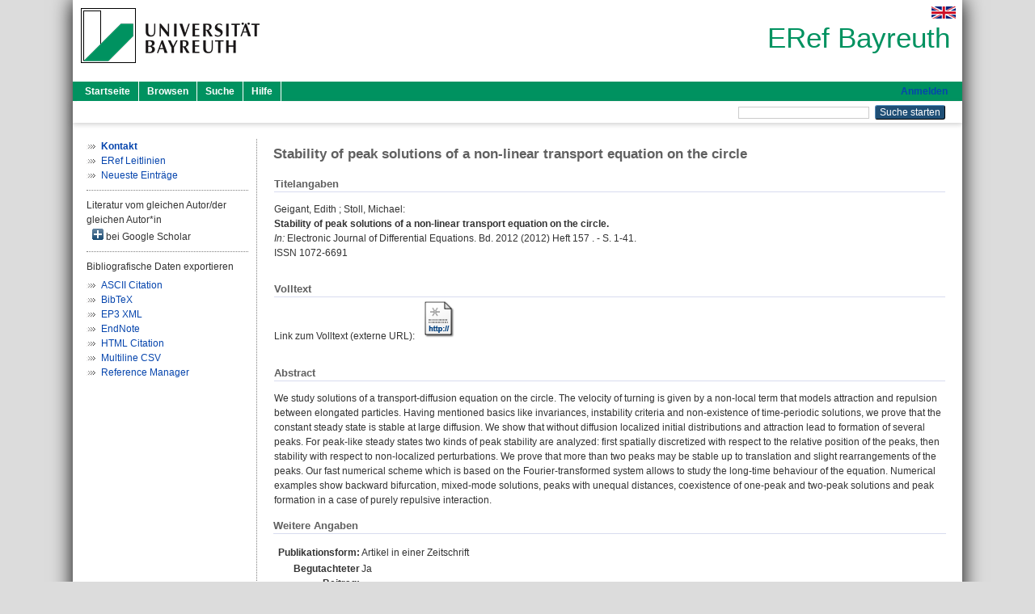

--- FILE ---
content_type: text/html; charset=utf-8
request_url: https://eref.uni-bayreuth.de/id/eprint/5822/
body_size: 4979
content:
<!DOCTYPE html PUBLIC "-//W3C//DTD XHTML 1.0 Transitional//EN" "http://www.w3.org/TR/xhtml1/DTD/xhtml1-transitional.dtd">
<html xmlns="http://www.w3.org/1999/xhtml">
  <head>
    <meta http-equiv="X-UA-Compatible" content="IE=edge" />
    <title> Stability of peak solutions of a non-linear transport equation on the circle  - ERef Bayreuth</title>
    <link rel="icon" href="/favicon.ico" type="image/x-icon" />
    <link rel="shortcut icon" href="/favicon.ico" type="image/x-icon" />
    <meta name="eprints.eprintid" content="5822" />
<meta name="eprints.rev_number" content="11" />
<meta name="eprints.eprint_status" content="archive" />
<meta name="eprints.userid" content="4787" />
<meta name="eprints.dir" content="disk0/00/00/58/22" />
<meta name="eprints.lastmod" content="2015-01-22 10:50:21" />
<meta name="eprints.status_changed" content="2015-01-22 10:32:28" />
<meta name="eprints.type" content="article" />
<meta name="eprints.metadata_visibility" content="show" />
<meta name="eprints.creators_name" content="Geigant, Edith" />
<meta name="eprints.creators_name" content="Stoll, Michael" />
<meta name="eprints.creators_gndid" content="137757727" />
<meta name="eprints.creators_ubt" content="yes" />
<meta name="eprints.creators_ubt" content="yes" />
<meta name="eprints.title" content="Stability of peak solutions of a non-linear transport equation on the circle" />
<meta name="eprints.language" content="ger" />
<meta name="eprints.subjects" content="DDC500510" />
<meta name="eprints.divisions" content="111002" />
<meta name="eprints.divisions" content="111002-100" />
<meta name="eprints.divisions" content="100000" />
<meta name="eprints.divisions" content="110000" />
<meta name="eprints.divisions" content="111000" />
<meta name="eprints.keywords" content="Transport equation on the circle; peak solutions; local and global stability; numerical algorithms and simulations" />
<meta name="eprints.abstract_original_text" content="We study solutions of a transport-diffusion equation on the circle. The velocity of turning is given by a non-local term that models attraction and repulsion between elongated particles. Having mentioned basics like invariances, instability criteria and non-existence of time-periodic solutions, we prove that the constant steady state is stable at large diffusion. We show that without diffusion localized initial distributions and attraction lead to formation of several peaks. For peak-like steady states two kinds of peak stability are analyzed: first spatially discretized with respect to the relative position of the peaks, then stability with respect to non-localized perturbations. We prove that more than two peaks may be stable up to translation and slight rearrangements of the peaks. Our fast numerical scheme which is based on the Fourier-transformed system allows to study the long-time behaviour of the equation. Numerical examples show backward bifurcation, mixed-mode solutions, peaks with unequal distances, coexistence of one-peak and two-peak solutions and peak formation in a case of purely repulsive interaction." />
<meta name="eprints.abstract_original_lang" content="eng" />
<meta name="eprints.date" content="2012" />
<meta name="eprints.official_url" content="http://www.emis.de/journals/EJDE/Volumes/2012/157/geigant.pdf" />
<meta name="eprints.full_text_status" content="none" />
<meta name="eprints.publication" content="Electronic Journal of Differential Equations" />
<meta name="eprints.volume" content="2012" />
<meta name="eprints.number" content="157" />
<meta name="eprints.place_of_pub" content="Bayreuth" />
<meta name="eprints.pagerange" content="1-41" />
<meta name="eprints.refereed" content="yes" />
<meta name="eprints.issn" content="1072-6691" />
<meta name="eprints.abbr_publication" content="Electron. J. Differential Equations" />
<meta name="eprints.originate_ubt" content="yes" />
<meta name="eprints.person_search" content="Geigant Edith" />
<meta name="eprints.person_search" content="Stoll Michael" />
<meta name="eprints.person_view_name" content="Geigant, Edith" />
<meta name="eprints.person_view_name" content="Stoll, Michael" />
<meta name="eprints.person_view_ubt" content="yes" />
<meta name="eprints.person_view_ubt" content="yes" />
<meta name="eprints.fp7_project" content="no" />
<meta name="eprints.fp7_type" content="info:eu-repo/semantics/article" />
<meta name="eprints.citation" content="  Geigant, Edith ; Stoll, Michael:    Stability of peak solutions of a non-linear transport equation on the circle.        In: Electronic Journal of Differential Equations.  Bd. 2012  (2012)  Heft 157 .  - S. 1-41.  ISSN 1072-6691       " />
<link rel="schema.DC" href="http://purl.org/DC/elements/1.0/" />
<meta name="DC.relation" content="https://eref.uni-bayreuth.de/id/eprint/5822/" />
<meta name="DC.title" content="Stability of peak solutions of a non-linear transport equation on the circle" />
<meta name="DC.creator" content="Geigant, Edith" />
<meta name="DC.creator" content="Stoll, Michael" />
<meta name="DC.subject" content="510 Mathematik" />
<meta name="DC.date" content="2012" />
<meta name="DC.type" content="Artikel in einer Zeitschrift" />
<meta name="DC.type" content="NonPeerReviewed" />
<meta name="DC.identifier" content="  Geigant, Edith ; Stoll, Michael:    Stability of peak solutions of a non-linear transport equation on the circle.        In: Electronic Journal of Differential Equations.  Bd. 2012  (2012)  Heft 157 .  - S. 1-41.  ISSN 1072-6691       " />
<meta name="DC.relation" content="http://www.emis.de/journals/EJDE/Volumes/2012/157/geigant.pdf" />
<meta name="DC.language" content="ger" />
<link rel="alternate" href="https://eref.uni-bayreuth.de/cgi/export/eprint/5822/RIS/ubt_eref-eprint-5822.ris" type="text/plain" title="Reference Manager" />
<link rel="alternate" href="https://eref.uni-bayreuth.de/cgi/export/eprint/5822/EndNote/ubt_eref-eprint-5822.enw" type="text/plain; charset=utf-8" title="EndNote" />
<link rel="alternate" href="https://eref.uni-bayreuth.de/cgi/export/eprint/5822/CSV/ubt_eref-eprint-5822.csv" type="text/csv; charset=utf-8" title="Multiline CSV" />
<link rel="alternate" href="https://eref.uni-bayreuth.de/cgi/export/eprint/5822/HTML/ubt_eref-eprint-5822.html" type="text/html; charset=utf-8" title="HTML Citation" />
<link rel="alternate" href="https://eref.uni-bayreuth.de/cgi/export/eprint/5822/BibTeX/ubt_eref-eprint-5822.bib" type="text/plain; charset=utf-8" title="BibTeX" />
<link rel="alternate" href="https://eref.uni-bayreuth.de/cgi/export/eprint/5822/XML/ubt_eref-eprint-5822.xml" type="application/vnd.eprints.data+xml; charset=utf-8" title="EP3 XML" />
<link rel="alternate" href="https://eref.uni-bayreuth.de/cgi/export/eprint/5822/Text/ubt_eref-eprint-5822.txt" type="text/plain; charset=utf-8" title="ASCII Citation" />
<link rel="Top" href="https://eref.uni-bayreuth.de/" />
    <link rel="Sword" href="https://eref.uni-bayreuth.de/sword-app/servicedocument" />
    <link rel="SwordDeposit" href="https://eref.uni-bayreuth.de/id/contents" />
    <link rel="Search" type="text/html" href="https://eref.uni-bayreuth.de/cgi/search" />
    <link rel="Search" type="application/opensearchdescription+xml" href="https://eref.uni-bayreuth.de/cgi/opensearchdescription" title="ERef Bayreuth" />
    <script type="text/javascript">
// <![CDATA[
var eprints_http_root = "https://eref.uni-bayreuth.de";
var eprints_http_cgiroot = "https://eref.uni-bayreuth.de/cgi";
var eprints_oai_archive_id = "eref.uni-bayreuth.de";
var eprints_logged_in = false;
var eprints_logged_in_userid = 0; 
var eprints_logged_in_username = ""; 
var eprints_logged_in_usertype = ""; 
// ]]></script>
    <style type="text/css">.ep_logged_in { display: none }</style>
    <link rel="stylesheet" type="text/css" href="/style/auto-3.4.3.css" />
    <script type="text/javascript" src="/javascript/auto-3.4.3.js">
//padder
</script>
    <!--[if lte IE 6]>
        <link rel="stylesheet" type="text/css" href="/style/ie6.css" />
   <![endif]-->
    <meta name="Generator" content="EPrints 3.4.3" />
    <meta http-equiv="Content-Type" content="text/html; charset=UTF-8" />
    <meta http-equiv="Content-Language" content="de" />
    
  </head>
  <body>
    

    <div id="pageContainer" class="pageContainer">
     <div id="branding">
      <span id="logo">
       <div id="headerprint">
        <h2>ERef Bayreuth</h2>
       </div>
       <div id="header" class="ep_noprint">
        <a href="https://www.uni-bayreuth.de/" title="UBT-Homepage" tabindex="-1" target="_blank">
         <img src="/images/logo-university-of-bayreuth.png" id="ubtlogo" alt="Logo UBT" title="Homepage der UBT" />
        </a>
         <div id="ep_tm_languages"><a href="/cgi/set_lang?lang=en&amp;referrer=https%3A%2F%2Feref.uni-bayreuth.de%2Fid%2Feprint%2F5822%2F" title="English"><img src="/images/flags/en.png" align="top" border="0" alt="English" /></a></div>
        <div id="headerrechts">
         <a id="headerrechts" href="/" title="Startseite">
          <div id="headerrechtstext">ERef Bayreuth</div>
         </a>
        </div> <!-- headerrechts -->
       </div> <!-- header -->
       </span> <!-- logo -->
      </div> <!-- branding -->
       
      <div id="ep_tm_header" class="ep_noprint">
       <div class="ubt_tm_menu_top">
        <div class="ep_tm_menu_left">
         <ul class="ep_tm_menu">
          <li>
           <a href="/" title="
	 Startseite
	">
            
	 Startseite
	
           </a>
          </li>
          <li>
           <a href="/view/" title="
	 Browsen
	" menu="ep_tm_menu_browse">
            
	 Browsen
	
           </a>
            <ul id="ep_tm_menu_browse" style="display:none;">
	     <li>
              <a href="/view/person_gndid/">
               In den Einträgen blättern nach 
               Person (UBT)
              </a>
             </li>
             <li>
              <a href="/view/divisions/">
               In den Einträgen blättern nach 
               Institutionen der Universität Bayreuth
              </a>
             </li>
             <li>
              <a href="/view/projekt/">
               In den Einträgen blättern nach 
               Projekte
              </a>
             </li>
             <li>
              <a href="/view/series/">
               In den Einträgen blättern nach 
               Schriftenreihen
              </a>
             </li>
             <li>
              <a href="/view/journal/">
               In den Einträgen blättern nach 
               Zeitschriften
              </a>
             </li>
             <li>
              <a href="/view/type/">
               In den Einträgen blättern nach 
               Publikationsform
              </a>
             </li>
             <li>
              <a href="/view/year/">
               In den Einträgen blättern nach 
               Jahr
              </a>
             </li>
             <li>
              <a href="/view/subjects/">
               In den Einträgen blättern nach 
               Sachgebiete der DDC
              </a>
             </li>
            </ul>
          </li>
          <li>
           <a href="/cgi/search/advanced" title="
	 Suche
	">
            
	 Suche
	
           </a>
          </li>
          <li>
           <a href="/help/index.html" title="
         Hilfe
	">
            
         Hilfe
	
           </a>
          </li>
         </ul>
        </div> <!-- ep_tm_menu_left -->
        <div class="ep_tm_menu_right">
         
		<a id="loginButton" href="https://eref.uni-bayreuth.de/cgi/users/home">Anmelden</a>
	
        </div> <!-- ep_tm_menu_right -->
       </div> <!-- ep_tm_menu_top -->

       <div class="ep_tm_searchbar">
        <div>
         <ul class="ep_tm_key_tools" id="ep_tm_menu_tools" role="toolbar"></ul>
        </div>
        <div>
         <form method="get" accept-charset="utf-8" action="/cgi/search" role="search" aria-label="Publication simple search">
          <input class="ep_tm_searchbarbox" size="20" type="text" name="q" aria-labelledby="searchbutton" />
          <input class="ep_tm_searchbarbutton" value="Suche starten" type="submit" name="_action_search" id="searchbutton" />
          <input type="hidden" name="_action_search" value="Search" />
          <input type="hidden" name="_order" value="bytitle" />
          <input type="hidden" name="basic_srchtype" value="ALL" />
          <input type="hidden" name="_satisfyall" value="ALL" />
         </form>
        </div>
       	</div> <!-- ep_tm_searchbar -->
      </div> <!-- ep_tm_header -->

      <div id="ubt_main">
       <table class="ubt_main_table" cellpadding="0" cellspacing="0">
        <tr>
         <td id="ubt_main_left" class="ep_noprint" align="left" valign="top">
                <ul class="ubt_browseleft" style="margin-top:0;">
                        <li><a href="/contact.html"><strong>Kontakt</strong></a></li>
                        <li><a href="/leitlinien.html">ERef Leitlinien</a></li>
                        <li><a href="/cgi/latest">Neueste Einträge</a></li>
                </ul>
        <hr class="hr_dotted" />Literatur vom gleichen Autor/der gleichen Autor*in<div id="author_google" style="padding:2px 0 0 2px;" onClick="show_author ( 'google' )"><img id="author_google_image" alt="plus" title="plus" src="/images/plus.png" border="0" /> bei Google Scholar</div><div id="author_google_list" style="display:none"><ul style="margin: 0 0 0 25px;"><li><a href="http://scholar.google.com/scholar?as_q=&amp;as_sauthors=Geigant%20Edith" target="google">Geigant, Edith</a></li><li><a href="http://scholar.google.com/scholar?as_q=&amp;as_sauthors=Stoll%20Michael" target="google">Stoll, Michael</a></li></ul></div><hr class="hr_dotted" />Bibliografische Daten exportieren<ul id="render_export_links"><li><a href="https://eref.uni-bayreuth.de/cgi/export/eprint/5822/Text/ubt_eref-eprint-5822.txt">ASCII Citation</a></li><li><a href="https://eref.uni-bayreuth.de/cgi/export/eprint/5822/BibTeX/ubt_eref-eprint-5822.bib">BibTeX</a></li><li><a href="https://eref.uni-bayreuth.de/cgi/export/eprint/5822/XML/ubt_eref-eprint-5822.xml">EP3 XML</a></li><li><a href="https://eref.uni-bayreuth.de/cgi/export/eprint/5822/EndNote/ubt_eref-eprint-5822.enw">EndNote</a></li><li><a href="https://eref.uni-bayreuth.de/cgi/export/eprint/5822/HTML/ubt_eref-eprint-5822.html">HTML Citation</a></li><li><a href="https://eref.uni-bayreuth.de/cgi/export/eprint/5822/CSV/ubt_eref-eprint-5822.csv">Multiline CSV</a></li><li><a href="https://eref.uni-bayreuth.de/cgi/export/eprint/5822/RIS/ubt_eref-eprint-5822.ris">Reference Manager</a></li></ul></td>
         <td id="ubt_main_left_border" class="ep_noprint" align="left" valign="top"> </td>
         <td id="ubt_main_center" align="left" valign="top">
          <h1 class="ep_tm_pagetitle"> 

Stability of peak solutions of a non-linear transport equation on the circle

 </h1>
          <div class="ep_summary_content"><div class="ep_summary_content_left"></div><div class="ep_summary_content_right"></div><div class="ep_summary_content_top"></div><div class="ep_summary_content_main">

  <div class="ep_block_small">
  <h2 class="ubt_ep_heading">
   Titelangaben
  </h2>
  <p style="margin-bottom: 1em">
    


    <span class="person_name">Geigant, Edith</span> ; <span class="person_name">Stoll, Michael</span>:<br />



<b>Stability of peak solutions of a non-linear transport equation on the circle.</b>


  <br />



   
    
    <i>In:</i> Electronic Journal of Differential Equations.
      
      Bd. 2012
      
      (2012)
       Heft  157
    .
     - S. 1-41.
    
    <br />ISSN 1072-6691
    
    
    
    
     <br />
  

  </p>
  </div>

  

    
     <div class="ep_block_small">
      <h2 class="ubt_ep_heading">
       Volltext
      </h2>

      <div style="margin-bottom: 1em">
        Link zum Volltext (externe URL): <a href="http://www.emis.de/journals/EJDE/Volumes/2012/157/geigant.pdf" target="_blank" class="ep_ft_link u-noiconlink"><img title="Link zum Volltext (externe URL)" alt="Volltext" src="https://eref.uni-bayreuth.de/style/images/fileicons/external_url.png" class="ep_doc_icon" border="0" /></a>
      </div>
     </div>
  

    



  
  

  
   <div class="ep_block_small">
    <h2 class="ubt_ep_heading">Abstract</h2>
    <p style="text-align: left; margin: 1em auto 0em auto"><span>We study solutions of a transport-diffusion equation on the circle. The velocity of turning is given by a non-local term that models attraction and repulsion between elongated particles. Having mentioned basics like invariances, instability criteria and non-existence of time-periodic solutions, we prove that the constant steady state is stable at large diffusion. We show that without diffusion localized initial distributions and attraction lead to formation of several peaks. For peak-like steady states two kinds of peak stability are analyzed: first spatially discretized with respect to the relative position of the peaks, then stability with respect to non-localized perturbations. We prove that more than two peaks may be stable up to translation and slight rearrangements of the peaks. Our fast numerical scheme which is based on the Fourier-transformed system allows to study the long-time behaviour of the equation. Numerical examples show backward bifurcation, mixed-mode solutions, peaks with unequal distances, coexistence of one-peak and two-peak solutions and peak formation in a case of purely repulsive interaction.<br /></span></p>
    </div>
  

  

   <h2 class="ubt_ep_heading">Weitere Angaben</h2>
  <table style="margin-bottom: 1em; margin-top: 1em;" cellpadding="3">
    <tr>
      <th align="right">Publikationsform:</th>
      <td>
        Artikel in einer Zeitschrift
        
        
        
        
      </td>
    </tr>
    
     
     
     
     
        <tr>
         <th align="right" valign="top">Begutachteter Beitrag:</th>
         <td valign="top">Ja</td>
        </tr>
     
     
     
        <tr>
         <th align="right" valign="top">Keywords:</th>
         <td valign="top"><span>Transport equation on the circle; peak solutions; local and global stability; numerical algorithms and simulations<br /></span></td>
        </tr>
     
     
     
     
        <tr>
         <th align="right" valign="top">Institutionen der Universität:</th>
         <td valign="top"><a href="https://eref.uni-bayreuth.de/view/divisions/100000.html">Fakultäten</a> &gt; <a href="https://eref.uni-bayreuth.de/view/divisions/110000.html">Fakultät für Mathematik, Physik und Informatik</a> &gt; <a href="https://eref.uni-bayreuth.de/view/divisions/111000.html">Mathematisches Institut</a> &gt; <a href="https://eref.uni-bayreuth.de/view/divisions/111002.html">Lehrstuhl Mathematik II (Computeralgebra)</a><br /><a href="https://eref.uni-bayreuth.de/view/divisions/100000.html">Fakultäten</a> &gt; <a href="https://eref.uni-bayreuth.de/view/divisions/110000.html">Fakultät für Mathematik, Physik und Informatik</a> &gt; <a href="https://eref.uni-bayreuth.de/view/divisions/111000.html">Mathematisches Institut</a> &gt; <a href="https://eref.uni-bayreuth.de/view/divisions/111002.html">Lehrstuhl Mathematik II (Computeralgebra)</a> &gt; <a href="https://eref.uni-bayreuth.de/view/divisions/111002-100.html">Lehrstuhl Mathematik II (Computeralgebra) - Univ.-Prof. Dr. Michael Stoll</a><br /><a href="https://eref.uni-bayreuth.de/view/divisions/100000.html">Fakultäten</a><br /><a href="https://eref.uni-bayreuth.de/view/divisions/100000.html">Fakultäten</a> &gt; <a href="https://eref.uni-bayreuth.de/view/divisions/110000.html">Fakultät für Mathematik, Physik und Informatik</a><br /><a href="https://eref.uni-bayreuth.de/view/divisions/100000.html">Fakultäten</a> &gt; <a href="https://eref.uni-bayreuth.de/view/divisions/110000.html">Fakultät für Mathematik, Physik und Informatik</a> &gt; <a href="https://eref.uni-bayreuth.de/view/divisions/111000.html">Mathematisches Institut</a></td>
        </tr>
     
     
        <tr>
         <th align="right" valign="top">Titel an der UBT entstanden:</th>
         <td valign="top">Ja</td>
        </tr>
     
     
        <tr>
         <th align="right" valign="top">Themengebiete aus DDC:</th>
         <td valign="top"><a href="https://eref.uni-bayreuth.de/view/subjects/DDC500.html">500 Naturwissenschaften und Mathematik</a> &gt; <a href="https://eref.uni-bayreuth.de/view/subjects/DDC500510.html">510 Mathematik</a></td>
        </tr>
     
     
     
        <tr>
         <th align="right" valign="top">Eingestellt am:</th>
         <td valign="top">22 Jan 2015 10:32</td>
        </tr>
     
     
        <tr>
         <th align="right" valign="top">Letzte Änderung:</th>
         <td valign="top">22 Jan 2015 10:50</td>
        </tr>
     
    
    
    <tr>
      <th align="right">URI:</th>
      <td valign="top"><a href="https://eref.uni-bayreuth.de/id/eprint/5822">https://eref.uni-bayreuth.de/id/eprint/5822</a></td>
    </tr>
  </table>

  
  



</div><div class="ep_summary_content_bottom"></div><div class="ep_summary_content_after"></div></div>
         </td>
        </tr>
       </table>
      </div> <!-- ubt_main -->

       <footer>
        <div id="footer" class="floatcon ep_noprint">
         <div id="right">
          <a rel="external" href="https://eprints.org/software/">
           <img alt="EPrints Logo" src="/images/eprintslogo.png" /><img alt="EPrints Flavour Logo" src="/images/flavour.png" style="width: 28px" />
          </a>
        </div>
        <div id="left">
         <a href="https://www.ub.uni-bayreuth.de" target="_blank">
	 Universitätsbibliothek Bayreuth
	</a> - 
	  95447 Bayreuth - Tel. 0921/553450
	 <br />
         <a href="https://eref.uni-bayreuth.de/contact.html" target="_blank">
	 Kontakt 
	</a> - <a href="https://eref.uni-bayreuth.de/impressum.html" target="_blank">
	 Impressum  
	</a> - <a href="https://www.uni-bayreuth.de/de/_service/datenschutzerklaerung/index.html" target="_blank">
	 Datenschutz
	</a>
        </div>
       </div>
      </footer>
    </div> <!-- wrapper -->
  </body>
</html>